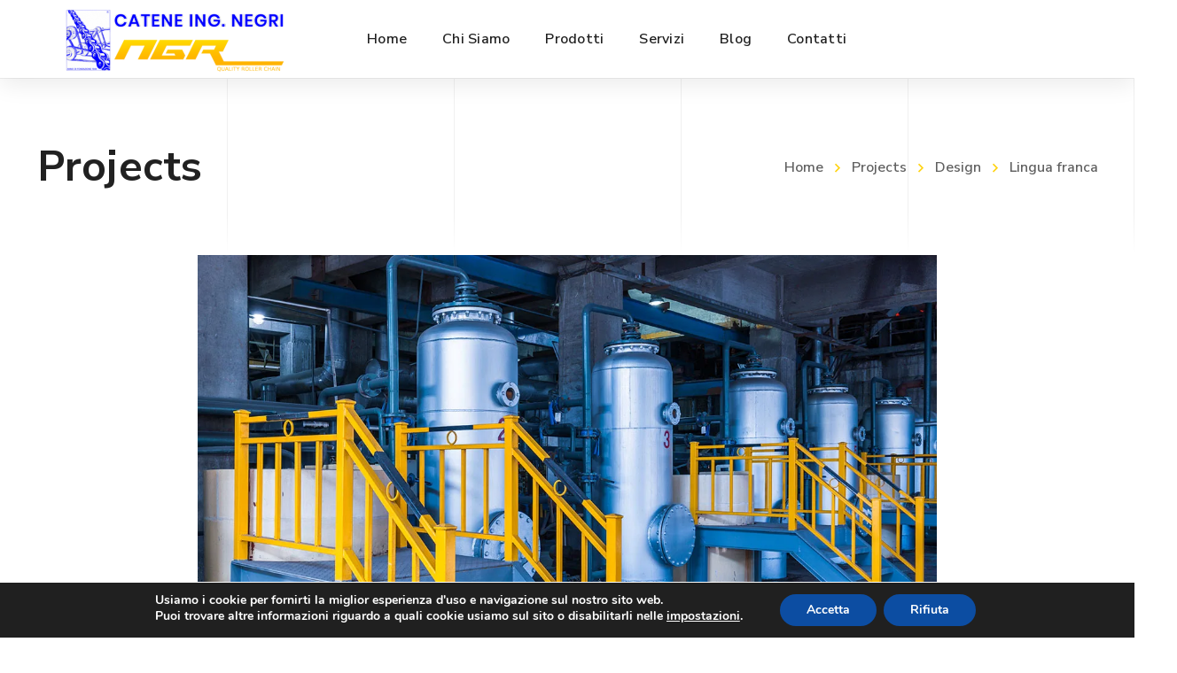

--- FILE ---
content_type: text/html; charset=utf-8
request_url: https://www.google.com/recaptcha/api2/anchor?ar=1&k=6Le9Kr0qAAAAABNOZRxnB4obau1s-YOhkfxddfvU&co=aHR0cHM6Ly93d3cuY2F0ZW5lLW5lZ3JpLml0OjQ0Mw..&hl=en&v=PoyoqOPhxBO7pBk68S4YbpHZ&size=invisible&anchor-ms=20000&execute-ms=30000&cb=2mysdk5hvn8t
body_size: 48596
content:
<!DOCTYPE HTML><html dir="ltr" lang="en"><head><meta http-equiv="Content-Type" content="text/html; charset=UTF-8">
<meta http-equiv="X-UA-Compatible" content="IE=edge">
<title>reCAPTCHA</title>
<style type="text/css">
/* cyrillic-ext */
@font-face {
  font-family: 'Roboto';
  font-style: normal;
  font-weight: 400;
  font-stretch: 100%;
  src: url(//fonts.gstatic.com/s/roboto/v48/KFO7CnqEu92Fr1ME7kSn66aGLdTylUAMa3GUBHMdazTgWw.woff2) format('woff2');
  unicode-range: U+0460-052F, U+1C80-1C8A, U+20B4, U+2DE0-2DFF, U+A640-A69F, U+FE2E-FE2F;
}
/* cyrillic */
@font-face {
  font-family: 'Roboto';
  font-style: normal;
  font-weight: 400;
  font-stretch: 100%;
  src: url(//fonts.gstatic.com/s/roboto/v48/KFO7CnqEu92Fr1ME7kSn66aGLdTylUAMa3iUBHMdazTgWw.woff2) format('woff2');
  unicode-range: U+0301, U+0400-045F, U+0490-0491, U+04B0-04B1, U+2116;
}
/* greek-ext */
@font-face {
  font-family: 'Roboto';
  font-style: normal;
  font-weight: 400;
  font-stretch: 100%;
  src: url(//fonts.gstatic.com/s/roboto/v48/KFO7CnqEu92Fr1ME7kSn66aGLdTylUAMa3CUBHMdazTgWw.woff2) format('woff2');
  unicode-range: U+1F00-1FFF;
}
/* greek */
@font-face {
  font-family: 'Roboto';
  font-style: normal;
  font-weight: 400;
  font-stretch: 100%;
  src: url(//fonts.gstatic.com/s/roboto/v48/KFO7CnqEu92Fr1ME7kSn66aGLdTylUAMa3-UBHMdazTgWw.woff2) format('woff2');
  unicode-range: U+0370-0377, U+037A-037F, U+0384-038A, U+038C, U+038E-03A1, U+03A3-03FF;
}
/* math */
@font-face {
  font-family: 'Roboto';
  font-style: normal;
  font-weight: 400;
  font-stretch: 100%;
  src: url(//fonts.gstatic.com/s/roboto/v48/KFO7CnqEu92Fr1ME7kSn66aGLdTylUAMawCUBHMdazTgWw.woff2) format('woff2');
  unicode-range: U+0302-0303, U+0305, U+0307-0308, U+0310, U+0312, U+0315, U+031A, U+0326-0327, U+032C, U+032F-0330, U+0332-0333, U+0338, U+033A, U+0346, U+034D, U+0391-03A1, U+03A3-03A9, U+03B1-03C9, U+03D1, U+03D5-03D6, U+03F0-03F1, U+03F4-03F5, U+2016-2017, U+2034-2038, U+203C, U+2040, U+2043, U+2047, U+2050, U+2057, U+205F, U+2070-2071, U+2074-208E, U+2090-209C, U+20D0-20DC, U+20E1, U+20E5-20EF, U+2100-2112, U+2114-2115, U+2117-2121, U+2123-214F, U+2190, U+2192, U+2194-21AE, U+21B0-21E5, U+21F1-21F2, U+21F4-2211, U+2213-2214, U+2216-22FF, U+2308-230B, U+2310, U+2319, U+231C-2321, U+2336-237A, U+237C, U+2395, U+239B-23B7, U+23D0, U+23DC-23E1, U+2474-2475, U+25AF, U+25B3, U+25B7, U+25BD, U+25C1, U+25CA, U+25CC, U+25FB, U+266D-266F, U+27C0-27FF, U+2900-2AFF, U+2B0E-2B11, U+2B30-2B4C, U+2BFE, U+3030, U+FF5B, U+FF5D, U+1D400-1D7FF, U+1EE00-1EEFF;
}
/* symbols */
@font-face {
  font-family: 'Roboto';
  font-style: normal;
  font-weight: 400;
  font-stretch: 100%;
  src: url(//fonts.gstatic.com/s/roboto/v48/KFO7CnqEu92Fr1ME7kSn66aGLdTylUAMaxKUBHMdazTgWw.woff2) format('woff2');
  unicode-range: U+0001-000C, U+000E-001F, U+007F-009F, U+20DD-20E0, U+20E2-20E4, U+2150-218F, U+2190, U+2192, U+2194-2199, U+21AF, U+21E6-21F0, U+21F3, U+2218-2219, U+2299, U+22C4-22C6, U+2300-243F, U+2440-244A, U+2460-24FF, U+25A0-27BF, U+2800-28FF, U+2921-2922, U+2981, U+29BF, U+29EB, U+2B00-2BFF, U+4DC0-4DFF, U+FFF9-FFFB, U+10140-1018E, U+10190-1019C, U+101A0, U+101D0-101FD, U+102E0-102FB, U+10E60-10E7E, U+1D2C0-1D2D3, U+1D2E0-1D37F, U+1F000-1F0FF, U+1F100-1F1AD, U+1F1E6-1F1FF, U+1F30D-1F30F, U+1F315, U+1F31C, U+1F31E, U+1F320-1F32C, U+1F336, U+1F378, U+1F37D, U+1F382, U+1F393-1F39F, U+1F3A7-1F3A8, U+1F3AC-1F3AF, U+1F3C2, U+1F3C4-1F3C6, U+1F3CA-1F3CE, U+1F3D4-1F3E0, U+1F3ED, U+1F3F1-1F3F3, U+1F3F5-1F3F7, U+1F408, U+1F415, U+1F41F, U+1F426, U+1F43F, U+1F441-1F442, U+1F444, U+1F446-1F449, U+1F44C-1F44E, U+1F453, U+1F46A, U+1F47D, U+1F4A3, U+1F4B0, U+1F4B3, U+1F4B9, U+1F4BB, U+1F4BF, U+1F4C8-1F4CB, U+1F4D6, U+1F4DA, U+1F4DF, U+1F4E3-1F4E6, U+1F4EA-1F4ED, U+1F4F7, U+1F4F9-1F4FB, U+1F4FD-1F4FE, U+1F503, U+1F507-1F50B, U+1F50D, U+1F512-1F513, U+1F53E-1F54A, U+1F54F-1F5FA, U+1F610, U+1F650-1F67F, U+1F687, U+1F68D, U+1F691, U+1F694, U+1F698, U+1F6AD, U+1F6B2, U+1F6B9-1F6BA, U+1F6BC, U+1F6C6-1F6CF, U+1F6D3-1F6D7, U+1F6E0-1F6EA, U+1F6F0-1F6F3, U+1F6F7-1F6FC, U+1F700-1F7FF, U+1F800-1F80B, U+1F810-1F847, U+1F850-1F859, U+1F860-1F887, U+1F890-1F8AD, U+1F8B0-1F8BB, U+1F8C0-1F8C1, U+1F900-1F90B, U+1F93B, U+1F946, U+1F984, U+1F996, U+1F9E9, U+1FA00-1FA6F, U+1FA70-1FA7C, U+1FA80-1FA89, U+1FA8F-1FAC6, U+1FACE-1FADC, U+1FADF-1FAE9, U+1FAF0-1FAF8, U+1FB00-1FBFF;
}
/* vietnamese */
@font-face {
  font-family: 'Roboto';
  font-style: normal;
  font-weight: 400;
  font-stretch: 100%;
  src: url(//fonts.gstatic.com/s/roboto/v48/KFO7CnqEu92Fr1ME7kSn66aGLdTylUAMa3OUBHMdazTgWw.woff2) format('woff2');
  unicode-range: U+0102-0103, U+0110-0111, U+0128-0129, U+0168-0169, U+01A0-01A1, U+01AF-01B0, U+0300-0301, U+0303-0304, U+0308-0309, U+0323, U+0329, U+1EA0-1EF9, U+20AB;
}
/* latin-ext */
@font-face {
  font-family: 'Roboto';
  font-style: normal;
  font-weight: 400;
  font-stretch: 100%;
  src: url(//fonts.gstatic.com/s/roboto/v48/KFO7CnqEu92Fr1ME7kSn66aGLdTylUAMa3KUBHMdazTgWw.woff2) format('woff2');
  unicode-range: U+0100-02BA, U+02BD-02C5, U+02C7-02CC, U+02CE-02D7, U+02DD-02FF, U+0304, U+0308, U+0329, U+1D00-1DBF, U+1E00-1E9F, U+1EF2-1EFF, U+2020, U+20A0-20AB, U+20AD-20C0, U+2113, U+2C60-2C7F, U+A720-A7FF;
}
/* latin */
@font-face {
  font-family: 'Roboto';
  font-style: normal;
  font-weight: 400;
  font-stretch: 100%;
  src: url(//fonts.gstatic.com/s/roboto/v48/KFO7CnqEu92Fr1ME7kSn66aGLdTylUAMa3yUBHMdazQ.woff2) format('woff2');
  unicode-range: U+0000-00FF, U+0131, U+0152-0153, U+02BB-02BC, U+02C6, U+02DA, U+02DC, U+0304, U+0308, U+0329, U+2000-206F, U+20AC, U+2122, U+2191, U+2193, U+2212, U+2215, U+FEFF, U+FFFD;
}
/* cyrillic-ext */
@font-face {
  font-family: 'Roboto';
  font-style: normal;
  font-weight: 500;
  font-stretch: 100%;
  src: url(//fonts.gstatic.com/s/roboto/v48/KFO7CnqEu92Fr1ME7kSn66aGLdTylUAMa3GUBHMdazTgWw.woff2) format('woff2');
  unicode-range: U+0460-052F, U+1C80-1C8A, U+20B4, U+2DE0-2DFF, U+A640-A69F, U+FE2E-FE2F;
}
/* cyrillic */
@font-face {
  font-family: 'Roboto';
  font-style: normal;
  font-weight: 500;
  font-stretch: 100%;
  src: url(//fonts.gstatic.com/s/roboto/v48/KFO7CnqEu92Fr1ME7kSn66aGLdTylUAMa3iUBHMdazTgWw.woff2) format('woff2');
  unicode-range: U+0301, U+0400-045F, U+0490-0491, U+04B0-04B1, U+2116;
}
/* greek-ext */
@font-face {
  font-family: 'Roboto';
  font-style: normal;
  font-weight: 500;
  font-stretch: 100%;
  src: url(//fonts.gstatic.com/s/roboto/v48/KFO7CnqEu92Fr1ME7kSn66aGLdTylUAMa3CUBHMdazTgWw.woff2) format('woff2');
  unicode-range: U+1F00-1FFF;
}
/* greek */
@font-face {
  font-family: 'Roboto';
  font-style: normal;
  font-weight: 500;
  font-stretch: 100%;
  src: url(//fonts.gstatic.com/s/roboto/v48/KFO7CnqEu92Fr1ME7kSn66aGLdTylUAMa3-UBHMdazTgWw.woff2) format('woff2');
  unicode-range: U+0370-0377, U+037A-037F, U+0384-038A, U+038C, U+038E-03A1, U+03A3-03FF;
}
/* math */
@font-face {
  font-family: 'Roboto';
  font-style: normal;
  font-weight: 500;
  font-stretch: 100%;
  src: url(//fonts.gstatic.com/s/roboto/v48/KFO7CnqEu92Fr1ME7kSn66aGLdTylUAMawCUBHMdazTgWw.woff2) format('woff2');
  unicode-range: U+0302-0303, U+0305, U+0307-0308, U+0310, U+0312, U+0315, U+031A, U+0326-0327, U+032C, U+032F-0330, U+0332-0333, U+0338, U+033A, U+0346, U+034D, U+0391-03A1, U+03A3-03A9, U+03B1-03C9, U+03D1, U+03D5-03D6, U+03F0-03F1, U+03F4-03F5, U+2016-2017, U+2034-2038, U+203C, U+2040, U+2043, U+2047, U+2050, U+2057, U+205F, U+2070-2071, U+2074-208E, U+2090-209C, U+20D0-20DC, U+20E1, U+20E5-20EF, U+2100-2112, U+2114-2115, U+2117-2121, U+2123-214F, U+2190, U+2192, U+2194-21AE, U+21B0-21E5, U+21F1-21F2, U+21F4-2211, U+2213-2214, U+2216-22FF, U+2308-230B, U+2310, U+2319, U+231C-2321, U+2336-237A, U+237C, U+2395, U+239B-23B7, U+23D0, U+23DC-23E1, U+2474-2475, U+25AF, U+25B3, U+25B7, U+25BD, U+25C1, U+25CA, U+25CC, U+25FB, U+266D-266F, U+27C0-27FF, U+2900-2AFF, U+2B0E-2B11, U+2B30-2B4C, U+2BFE, U+3030, U+FF5B, U+FF5D, U+1D400-1D7FF, U+1EE00-1EEFF;
}
/* symbols */
@font-face {
  font-family: 'Roboto';
  font-style: normal;
  font-weight: 500;
  font-stretch: 100%;
  src: url(//fonts.gstatic.com/s/roboto/v48/KFO7CnqEu92Fr1ME7kSn66aGLdTylUAMaxKUBHMdazTgWw.woff2) format('woff2');
  unicode-range: U+0001-000C, U+000E-001F, U+007F-009F, U+20DD-20E0, U+20E2-20E4, U+2150-218F, U+2190, U+2192, U+2194-2199, U+21AF, U+21E6-21F0, U+21F3, U+2218-2219, U+2299, U+22C4-22C6, U+2300-243F, U+2440-244A, U+2460-24FF, U+25A0-27BF, U+2800-28FF, U+2921-2922, U+2981, U+29BF, U+29EB, U+2B00-2BFF, U+4DC0-4DFF, U+FFF9-FFFB, U+10140-1018E, U+10190-1019C, U+101A0, U+101D0-101FD, U+102E0-102FB, U+10E60-10E7E, U+1D2C0-1D2D3, U+1D2E0-1D37F, U+1F000-1F0FF, U+1F100-1F1AD, U+1F1E6-1F1FF, U+1F30D-1F30F, U+1F315, U+1F31C, U+1F31E, U+1F320-1F32C, U+1F336, U+1F378, U+1F37D, U+1F382, U+1F393-1F39F, U+1F3A7-1F3A8, U+1F3AC-1F3AF, U+1F3C2, U+1F3C4-1F3C6, U+1F3CA-1F3CE, U+1F3D4-1F3E0, U+1F3ED, U+1F3F1-1F3F3, U+1F3F5-1F3F7, U+1F408, U+1F415, U+1F41F, U+1F426, U+1F43F, U+1F441-1F442, U+1F444, U+1F446-1F449, U+1F44C-1F44E, U+1F453, U+1F46A, U+1F47D, U+1F4A3, U+1F4B0, U+1F4B3, U+1F4B9, U+1F4BB, U+1F4BF, U+1F4C8-1F4CB, U+1F4D6, U+1F4DA, U+1F4DF, U+1F4E3-1F4E6, U+1F4EA-1F4ED, U+1F4F7, U+1F4F9-1F4FB, U+1F4FD-1F4FE, U+1F503, U+1F507-1F50B, U+1F50D, U+1F512-1F513, U+1F53E-1F54A, U+1F54F-1F5FA, U+1F610, U+1F650-1F67F, U+1F687, U+1F68D, U+1F691, U+1F694, U+1F698, U+1F6AD, U+1F6B2, U+1F6B9-1F6BA, U+1F6BC, U+1F6C6-1F6CF, U+1F6D3-1F6D7, U+1F6E0-1F6EA, U+1F6F0-1F6F3, U+1F6F7-1F6FC, U+1F700-1F7FF, U+1F800-1F80B, U+1F810-1F847, U+1F850-1F859, U+1F860-1F887, U+1F890-1F8AD, U+1F8B0-1F8BB, U+1F8C0-1F8C1, U+1F900-1F90B, U+1F93B, U+1F946, U+1F984, U+1F996, U+1F9E9, U+1FA00-1FA6F, U+1FA70-1FA7C, U+1FA80-1FA89, U+1FA8F-1FAC6, U+1FACE-1FADC, U+1FADF-1FAE9, U+1FAF0-1FAF8, U+1FB00-1FBFF;
}
/* vietnamese */
@font-face {
  font-family: 'Roboto';
  font-style: normal;
  font-weight: 500;
  font-stretch: 100%;
  src: url(//fonts.gstatic.com/s/roboto/v48/KFO7CnqEu92Fr1ME7kSn66aGLdTylUAMa3OUBHMdazTgWw.woff2) format('woff2');
  unicode-range: U+0102-0103, U+0110-0111, U+0128-0129, U+0168-0169, U+01A0-01A1, U+01AF-01B0, U+0300-0301, U+0303-0304, U+0308-0309, U+0323, U+0329, U+1EA0-1EF9, U+20AB;
}
/* latin-ext */
@font-face {
  font-family: 'Roboto';
  font-style: normal;
  font-weight: 500;
  font-stretch: 100%;
  src: url(//fonts.gstatic.com/s/roboto/v48/KFO7CnqEu92Fr1ME7kSn66aGLdTylUAMa3KUBHMdazTgWw.woff2) format('woff2');
  unicode-range: U+0100-02BA, U+02BD-02C5, U+02C7-02CC, U+02CE-02D7, U+02DD-02FF, U+0304, U+0308, U+0329, U+1D00-1DBF, U+1E00-1E9F, U+1EF2-1EFF, U+2020, U+20A0-20AB, U+20AD-20C0, U+2113, U+2C60-2C7F, U+A720-A7FF;
}
/* latin */
@font-face {
  font-family: 'Roboto';
  font-style: normal;
  font-weight: 500;
  font-stretch: 100%;
  src: url(//fonts.gstatic.com/s/roboto/v48/KFO7CnqEu92Fr1ME7kSn66aGLdTylUAMa3yUBHMdazQ.woff2) format('woff2');
  unicode-range: U+0000-00FF, U+0131, U+0152-0153, U+02BB-02BC, U+02C6, U+02DA, U+02DC, U+0304, U+0308, U+0329, U+2000-206F, U+20AC, U+2122, U+2191, U+2193, U+2212, U+2215, U+FEFF, U+FFFD;
}
/* cyrillic-ext */
@font-face {
  font-family: 'Roboto';
  font-style: normal;
  font-weight: 900;
  font-stretch: 100%;
  src: url(//fonts.gstatic.com/s/roboto/v48/KFO7CnqEu92Fr1ME7kSn66aGLdTylUAMa3GUBHMdazTgWw.woff2) format('woff2');
  unicode-range: U+0460-052F, U+1C80-1C8A, U+20B4, U+2DE0-2DFF, U+A640-A69F, U+FE2E-FE2F;
}
/* cyrillic */
@font-face {
  font-family: 'Roboto';
  font-style: normal;
  font-weight: 900;
  font-stretch: 100%;
  src: url(//fonts.gstatic.com/s/roboto/v48/KFO7CnqEu92Fr1ME7kSn66aGLdTylUAMa3iUBHMdazTgWw.woff2) format('woff2');
  unicode-range: U+0301, U+0400-045F, U+0490-0491, U+04B0-04B1, U+2116;
}
/* greek-ext */
@font-face {
  font-family: 'Roboto';
  font-style: normal;
  font-weight: 900;
  font-stretch: 100%;
  src: url(//fonts.gstatic.com/s/roboto/v48/KFO7CnqEu92Fr1ME7kSn66aGLdTylUAMa3CUBHMdazTgWw.woff2) format('woff2');
  unicode-range: U+1F00-1FFF;
}
/* greek */
@font-face {
  font-family: 'Roboto';
  font-style: normal;
  font-weight: 900;
  font-stretch: 100%;
  src: url(//fonts.gstatic.com/s/roboto/v48/KFO7CnqEu92Fr1ME7kSn66aGLdTylUAMa3-UBHMdazTgWw.woff2) format('woff2');
  unicode-range: U+0370-0377, U+037A-037F, U+0384-038A, U+038C, U+038E-03A1, U+03A3-03FF;
}
/* math */
@font-face {
  font-family: 'Roboto';
  font-style: normal;
  font-weight: 900;
  font-stretch: 100%;
  src: url(//fonts.gstatic.com/s/roboto/v48/KFO7CnqEu92Fr1ME7kSn66aGLdTylUAMawCUBHMdazTgWw.woff2) format('woff2');
  unicode-range: U+0302-0303, U+0305, U+0307-0308, U+0310, U+0312, U+0315, U+031A, U+0326-0327, U+032C, U+032F-0330, U+0332-0333, U+0338, U+033A, U+0346, U+034D, U+0391-03A1, U+03A3-03A9, U+03B1-03C9, U+03D1, U+03D5-03D6, U+03F0-03F1, U+03F4-03F5, U+2016-2017, U+2034-2038, U+203C, U+2040, U+2043, U+2047, U+2050, U+2057, U+205F, U+2070-2071, U+2074-208E, U+2090-209C, U+20D0-20DC, U+20E1, U+20E5-20EF, U+2100-2112, U+2114-2115, U+2117-2121, U+2123-214F, U+2190, U+2192, U+2194-21AE, U+21B0-21E5, U+21F1-21F2, U+21F4-2211, U+2213-2214, U+2216-22FF, U+2308-230B, U+2310, U+2319, U+231C-2321, U+2336-237A, U+237C, U+2395, U+239B-23B7, U+23D0, U+23DC-23E1, U+2474-2475, U+25AF, U+25B3, U+25B7, U+25BD, U+25C1, U+25CA, U+25CC, U+25FB, U+266D-266F, U+27C0-27FF, U+2900-2AFF, U+2B0E-2B11, U+2B30-2B4C, U+2BFE, U+3030, U+FF5B, U+FF5D, U+1D400-1D7FF, U+1EE00-1EEFF;
}
/* symbols */
@font-face {
  font-family: 'Roboto';
  font-style: normal;
  font-weight: 900;
  font-stretch: 100%;
  src: url(//fonts.gstatic.com/s/roboto/v48/KFO7CnqEu92Fr1ME7kSn66aGLdTylUAMaxKUBHMdazTgWw.woff2) format('woff2');
  unicode-range: U+0001-000C, U+000E-001F, U+007F-009F, U+20DD-20E0, U+20E2-20E4, U+2150-218F, U+2190, U+2192, U+2194-2199, U+21AF, U+21E6-21F0, U+21F3, U+2218-2219, U+2299, U+22C4-22C6, U+2300-243F, U+2440-244A, U+2460-24FF, U+25A0-27BF, U+2800-28FF, U+2921-2922, U+2981, U+29BF, U+29EB, U+2B00-2BFF, U+4DC0-4DFF, U+FFF9-FFFB, U+10140-1018E, U+10190-1019C, U+101A0, U+101D0-101FD, U+102E0-102FB, U+10E60-10E7E, U+1D2C0-1D2D3, U+1D2E0-1D37F, U+1F000-1F0FF, U+1F100-1F1AD, U+1F1E6-1F1FF, U+1F30D-1F30F, U+1F315, U+1F31C, U+1F31E, U+1F320-1F32C, U+1F336, U+1F378, U+1F37D, U+1F382, U+1F393-1F39F, U+1F3A7-1F3A8, U+1F3AC-1F3AF, U+1F3C2, U+1F3C4-1F3C6, U+1F3CA-1F3CE, U+1F3D4-1F3E0, U+1F3ED, U+1F3F1-1F3F3, U+1F3F5-1F3F7, U+1F408, U+1F415, U+1F41F, U+1F426, U+1F43F, U+1F441-1F442, U+1F444, U+1F446-1F449, U+1F44C-1F44E, U+1F453, U+1F46A, U+1F47D, U+1F4A3, U+1F4B0, U+1F4B3, U+1F4B9, U+1F4BB, U+1F4BF, U+1F4C8-1F4CB, U+1F4D6, U+1F4DA, U+1F4DF, U+1F4E3-1F4E6, U+1F4EA-1F4ED, U+1F4F7, U+1F4F9-1F4FB, U+1F4FD-1F4FE, U+1F503, U+1F507-1F50B, U+1F50D, U+1F512-1F513, U+1F53E-1F54A, U+1F54F-1F5FA, U+1F610, U+1F650-1F67F, U+1F687, U+1F68D, U+1F691, U+1F694, U+1F698, U+1F6AD, U+1F6B2, U+1F6B9-1F6BA, U+1F6BC, U+1F6C6-1F6CF, U+1F6D3-1F6D7, U+1F6E0-1F6EA, U+1F6F0-1F6F3, U+1F6F7-1F6FC, U+1F700-1F7FF, U+1F800-1F80B, U+1F810-1F847, U+1F850-1F859, U+1F860-1F887, U+1F890-1F8AD, U+1F8B0-1F8BB, U+1F8C0-1F8C1, U+1F900-1F90B, U+1F93B, U+1F946, U+1F984, U+1F996, U+1F9E9, U+1FA00-1FA6F, U+1FA70-1FA7C, U+1FA80-1FA89, U+1FA8F-1FAC6, U+1FACE-1FADC, U+1FADF-1FAE9, U+1FAF0-1FAF8, U+1FB00-1FBFF;
}
/* vietnamese */
@font-face {
  font-family: 'Roboto';
  font-style: normal;
  font-weight: 900;
  font-stretch: 100%;
  src: url(//fonts.gstatic.com/s/roboto/v48/KFO7CnqEu92Fr1ME7kSn66aGLdTylUAMa3OUBHMdazTgWw.woff2) format('woff2');
  unicode-range: U+0102-0103, U+0110-0111, U+0128-0129, U+0168-0169, U+01A0-01A1, U+01AF-01B0, U+0300-0301, U+0303-0304, U+0308-0309, U+0323, U+0329, U+1EA0-1EF9, U+20AB;
}
/* latin-ext */
@font-face {
  font-family: 'Roboto';
  font-style: normal;
  font-weight: 900;
  font-stretch: 100%;
  src: url(//fonts.gstatic.com/s/roboto/v48/KFO7CnqEu92Fr1ME7kSn66aGLdTylUAMa3KUBHMdazTgWw.woff2) format('woff2');
  unicode-range: U+0100-02BA, U+02BD-02C5, U+02C7-02CC, U+02CE-02D7, U+02DD-02FF, U+0304, U+0308, U+0329, U+1D00-1DBF, U+1E00-1E9F, U+1EF2-1EFF, U+2020, U+20A0-20AB, U+20AD-20C0, U+2113, U+2C60-2C7F, U+A720-A7FF;
}
/* latin */
@font-face {
  font-family: 'Roboto';
  font-style: normal;
  font-weight: 900;
  font-stretch: 100%;
  src: url(//fonts.gstatic.com/s/roboto/v48/KFO7CnqEu92Fr1ME7kSn66aGLdTylUAMa3yUBHMdazQ.woff2) format('woff2');
  unicode-range: U+0000-00FF, U+0131, U+0152-0153, U+02BB-02BC, U+02C6, U+02DA, U+02DC, U+0304, U+0308, U+0329, U+2000-206F, U+20AC, U+2122, U+2191, U+2193, U+2212, U+2215, U+FEFF, U+FFFD;
}

</style>
<link rel="stylesheet" type="text/css" href="https://www.gstatic.com/recaptcha/releases/PoyoqOPhxBO7pBk68S4YbpHZ/styles__ltr.css">
<script nonce="OgEpW9uNZiNF_ZEexT3Uqg" type="text/javascript">window['__recaptcha_api'] = 'https://www.google.com/recaptcha/api2/';</script>
<script type="text/javascript" src="https://www.gstatic.com/recaptcha/releases/PoyoqOPhxBO7pBk68S4YbpHZ/recaptcha__en.js" nonce="OgEpW9uNZiNF_ZEexT3Uqg">
      
    </script></head>
<body><div id="rc-anchor-alert" class="rc-anchor-alert"></div>
<input type="hidden" id="recaptcha-token" value="[base64]">
<script type="text/javascript" nonce="OgEpW9uNZiNF_ZEexT3Uqg">
      recaptcha.anchor.Main.init("[\x22ainput\x22,[\x22bgdata\x22,\x22\x22,\[base64]/[base64]/[base64]/[base64]/[base64]/[base64]/[base64]/[base64]/[base64]/[base64]\\u003d\x22,\[base64]\\u003d\\u003d\x22,\x22w6A5LcOhTW8RwoXChMKFw7pJwpJDwqfCm8KIa8O/GsOKIMK5DsKjw6MsOgbDsXLDocOFwpY7f8OcVcKNKwvDjcKqwp4JwpnCgxTDtX3CksKVw5hHw7AGe8K4woTDnsOkEcK5YsOGwobDjWA7w6hVXRVKwqo7wowOwqs9ewoCwrjCuwAMdsKAwr1dw6rDqT/CrxxJZWPDj3jCrsOLwrBJwovCgBjDk8OHwrnCgcOjRjpWwovCqcOhX8O6w4fDhx/CuXPCisKdw7HDmMKNOF7DlH/ClVvDrsK8EsOmVlpIXUsJwofCmxlfw67Dv8OofcOhw4zDoldsw5dXbcK3wo4QIjx2OzLCq0nCoV1jTsOzw7Z0c8O0wp4gVQzCjWMAw47DusKGAMKtS8KZCMO9wobCicKZw7VQwpB2c8OveHXDv1Nkw7fDoy/Dojciw5wJF8Ojwo9sworDrcO6wq57awYGwrPCkMOeY1TCicKXT8Kkw5giw5IYN8OaFcOAGMKww6wkRsO2AAzCtGMPfUQ7w5TDnk4dwqrDncKuc8KFSMOjwrXDsMOGD23Dm8OpKGc5w5LCmMO2PcKkCW/DgMKqXzPCr8K7wqh9w4JdwqvDn8KDU0NpJMODQkHCtEx/HcKRNQDCs8KGwpNYez3Cs1XCqnbCngTDqj4Uw6pEw4XCnUDCvQJ8QsOAcxwzw73CpMKDCkzClj/[base64]/FU95w60uGE8zw7fDv1fDtCrCnMKtw6YSOGfDpsK/OcO4wrN6OWLDtcKQLMKTw5PCj8OfQsKJIgcSQcO9KiwCwpbCscKTHcOLw54AKMKIDVMrdE5Iwq5Kc8Kkw7XCt2jCmCjDrmgawqrCtMOTw7DCqsOSaMKYSx8IwqQ0w60DYcKFw7JfOCdnw4lDbXEnLsOGw6/Cm8OxecOqwqHDsgTDkwjCoC7ChxFQWMKjw48lwpQcw6oawqBnwp3Coy7DhnZvMwx1UjjDqcO3X8OCa13CucKjw4l8PQkFIsOjwpsVNWQ/wowuJcKnwowjGgPCsGnCrcKRw6NMVcKLDcOPwoLCpMK6wrMnGcK9VcOxb8K7w6kEUsOxIRkuJ8KmLBzDssOMw7VTGcOPIijDrMK1wpjDo8KzwoF4cmxSFxg4wrvCo3Mbw7QBanTDhjvDisKvIsOAw5rDiRRbbHbCqmPDhE/DlcOXGMKMw4DDuDDChC/[base64]/O2Nfw5PDvMOJw7dKw7Zpw7U2wqdXEgYnbWHDrsKyw4YGblzDjMOjWcKow4rDjMO1QMK/RB/DowPCuxMfwpnCrsKIXQHCssOyXMKEwo4Ew6bDnyAVw6tWbG9RwovDuk7CnsOrNsOaw6/[base64]/CnHgyw47DtXHCrMKawqkFJjjCtcKkFyHDhsOaU2HCixbCl39XbsKnw63DiMKlwpd9CcKlH8KdwrI5w77CpkpGK8OhXsO4DCNow6TDj1JswpIpIsKbX8OsP2rDqEANAsOTwrHCnh/CicOta8O+SX8TA1QJw4FwAj/DgmQdw4nDj0/CvVl6BAXDuiLDvMOBw74Lw5PDgsKoC8OjYRpodMOBwowGF2nDm8KXOcKkwrLCtiRjCsOrw54YSMK3w5Y4eg1iwp9Jw5DDllF9asOiw5TDoMObA8KKw41Mwq1GwodOw5JSJwcIwqHCl8OdfgHCuD4deMO9MMOxGMKbw5gkIifDrsOpw6/CocKmw4vCmzbCniTDrznDllfCoAbCt8ObwqPDv0TCs0VVR8K+woTClQLCpW/Dq2YUw4otwpPDjcK4w7bDgQECWcOIw7DDt8KaVcO+wq/Dm8Kgw7TCshlVw6NrwqRBw6h0wpXCgAs2w4xJDXbDisOkPBfDv2jDlsO5JcOWw6pzw5o8OcOCwrzDtsOgIWPCnDUeHyPDoThSwpItw6jDpEQZH2DCiU4REMKDZkZXw7V6PAkhwpHDosKiIEtKwp54wqxkw58CEsOCfsOfw5LCosKGwrfCrsO9w6ZGwqTCpEdgwpnDrS/[base64]/NSvCrcK7wpHDhsKmdHrDuDJMPMKTwo0DZHHCucKOw5pZKGMbTsOew6LDlgnDu8OUwrRXJkDDhBlwwrZHw6dYKsK0dwrCrXLCq8K7wqYDwp1MARjCqsKlQTXCosK6w4TDjcO9bytmHMKrwpLDo0g1XHQVwqQSOU3DiC/CgylEZcOqw6UFw5zCp2/DjlHCtyLDpxTCuDLDt8KRfMK+Rhg6w6AGEzZAw4Yvw5ZSB8KHKVIedUVmHD0ww63CmHbDvVnCmcOiwqN8wq4+w53CmcK3woNNE8O+woLDpcOXGD/CgG7DksKuwr8pwp4jw6swBEbDtXYRw4kWdl3CkMOtHMO4ejvCun1pZ8KJwpI3UUk6McOlw6fCmCM9wqjDkMKVw5vDmsO+DgVaeMOMwqPCpMOXQSHClsOCw5/CpifCuMKpwoHDpcKPwqJqbSvDp8KJAsOabgzDuMKiw4LClxkUwrXDsXMIwobClCI+w5/Ch8KvwrBUwqQVwqLDp8KtX8Orwo3DkHRswooKwplEw67Dj8Kkw6svw6RKMsOAKX/[base64]/DtkIPwqnCjcOpKWxFWcOWHFHDk8OEwrxww4HCiMOGwpw4wr/Don14wrJpw74RwoUOKBzCmWHCvULCk1DChcO6T03Cqm0TYcOAfBjCgMKew6wmGwNPbnVhEMOhw5LCkMKtHFjDqmcRMjc+T3/ClxkNARsVS1YTCsKVbWHDr8OSc8KFwqnDkcO/[base64]/Dry/Cp8OOdcOlWsOOLH5JZxo8wpFUw5R1w6fDpwbDtQcyE8KsZyzDti8JW8OCw5XCmkgwwozCih16YEjCgQrDtTdMw6dSFcOHXBNyw5VbERdwwoDCkxPDhsOJw49bMcOTNMOeDsOiw6g8HMKPwqrDpsO/XcKbw6PCh8OBEljDm8K2w4kRAW7CljPDoh0tDMO5DW80wobCvibDicKgE3PCpwZgw4tqw7bCsMKTw4fCrcKyRB7CqE3Ch8OWw7XClsO/Z8O1w546wpPCucKZFEQITRw0VMKQw7DCijbDiHTClWZvw5w6w7XDlMOYB8K9PiPDik8tf8OvwqfCq2JSGXE7wqvDiA4iw4ATf1nDhUHCpm8zC8K8w6PDucKTw7UxAXrDvsOuwoPCkcOCC8ORb8OEK8K/[base64]/Di8O+w50Mw6zCncK3wrHCp8K7GSDCpQ1zw7fCiyHCrF/DssOiw6AIYcOQTcK7BA/CggU/w4rCisOuwpRzw6XCl8KywpDDqUE8AMOiwpjCtcKaw71vAsOmdzfCqsOzKi7Du8OUaMKkf3JhRyYAw7gGdVxLUsObaMKbw6jCjsKowoUQbcKqEsKlGyQMD8KUw5DDn2PDvWfCikzCqHdOGMKrecOUw4Z0w5Miw69GMD/CucKndgjCnsKtdcKhw4V5w6ZgWcKxwpvCoMOLwq3DlwHDicK9w43CosKUQ2DCtCtpdcOQwozDlMKawrZOIiQXICTCtwt8wqvColk9w73CnsOowrjCnsONwrbDvWfDiMO5wrrDhm/CtXjCoMK2CjR7wopPazPCgsOOw4bCtlnDrn3DlMODOwJpw7IMw5FoaAg1XUwZcjllK8KhR8O+D8O9woXCuirCmcOgw79DMxpzPW3CkFAkw63CgcOBw5bCnCpRwqTDqgJTw6rCm11fwqAeYsK1w7Z1NsKswqgWHiJKw47DnFcpD0MKIcKzw4huE1YkJ8OCVz7CgsO2O2/CosOYQcORNwPDtsKUw5QlHcKVw481wpzDkE89w4LCmHjDlVjDh8KGw4TDliNLCsKYw64zdV/[base64]/[base64]/DvTMjw4PCrWTCnA/CuW9Iw5bClMKmw5LDtRU4wrZKw4pDLMO/[base64]/w5fDlSMmwrEYMcOgIsOWBMKpwoXCicKEKsKmwpV6aEMlJ8OgAcOqw68bw6Zkc8Kmw6ICczREw6FSXcOuwpkww5XDjWNFYRHDmcOowqjCscOWATHCjsOSw4lowqcDwr8DIMK8NDRHAsONNsKdCcKAcDHDr3Viw5XDh1sewpJAwrcEw6XDpEslAMOYwpvDiQs9w5/Cn2DCrsKdEW/[base64]/CnFLCtcKKIxsEw5PDvsOIECPDp8Oaw6g6OhnDpnrCocOiwqrCnUl8wojCpA3DucO0w75bw4MBw4/DkE4ZFMKOwqvDl0gjSMOKRcKIeiPDpsKfFTrCscKSwrAXwoMuLQTCn8OLwrAta8O8wqcGYcOMFsOeOsORfjBEw75GwqxYw6TClG3DuxHDocOawpXCt8OiPMK3w4/DpR/Dl8O9AsKEVl4dLQ4iYcKRwp3Cii4Hw5/[base64]/[base64]/CqV/CnFF/worDuUMlVXzCmVcTwqLCgnXCuUjCu8KzG3EHw7fCqzjDoCnDksK7w7HCo8K4w7pUwpdHAAzDhktYw5XCpcKAIcKIwpTCvsKpwo8OHsO2FcKnwq0bw44lSBIYTAvDicO3w5fDpSXCr0/DnnHDu3UMUEUaQw3CmcKTamQMwrTCvcK6wp5HPsOnwoB8ZAzCoGsCw5fChMOPw5zDrnk6bR3CpGtmw7MjGsOHwpLDiRLCjcOZwrQ+wrUOw4NOw5McwpPDl8Onwr/CisOfMsKHw4lPwpTCsBoeLMOOPsKLwqXDmcK4wonDhcOXbcKRw7fCrHIcwpVZwrlrJw/DvVTDtzFCWm4Aw4kHNsOlHcKxw7ZELsKkN8ObSC8/w5HCh8KNw7fDtG3Dk0zDjXQEw4VMwrZ5wqPCkwhFwobChDMNA8OKw6I2wobCo8K8w4ExwqkxI8KzWEzDr0ZsFMOfAj46woLCh8O9RcOoNWABw7pDa8KeLsOFw6xzw5TDtcO9dSFDw6IowqzDvyvCgcOhK8OsXw/CsMOiwoRMwrgHwrDDtDnDohFNwoUBNB7CjAkgEMKdwpbDmlYAwqzCi8OeQx4aw6jCsMOcwp/Du8ODd0ZXwow6w5jCqyYfVD7DtSbCkcKWwobCsTxVB8KPKcOMwoTDjCvCtV7Du8KjIFcOw7RvFmHDp8ONTcOpw4/CsBHCmsKEw45/HVdPwp/Ci8O4wpdgw7nDgXvCmwvDlWRqw7HDs8KtwozDusKMw67Duigiwr5sOsKQO3vCnwnDpEQewrABDkAxVsKZwrxPXXUdan/CqzDCgcKnI8KEXU3CsHodw5FZw6bCv1BSw7o2VgDCmcKywq1rw6fCj8ODfx4zwofDrMKIw5ZuK8K8w5pVw4LDvMOCwol7wodyw6LDmcOKdwLCkS3ClcOnORsKwp5RMHXDs8KzCMO9w4h4w557w4rDucKmw74VwofCpMOcw6nCoVFWZRLCn8K2wrvDrUA/woAqwpvDiHsnw6nCu07CucKgw7J8wo7DlsK1wp9RTcOiGcKmw5PDosKOwoNTeUYCw4hgw63CljTCqQ1WWz47aS7CnMKlCMKZwrtdUsKUc8K9ECtSJMKnJiUKw4Zkw4QTYMK7f8OjwqbCuVnCkBdANMKowq/[base64]/XMKkw7bCicK/wq0MVTTChSUyGXUDw60Kw4R/woPCu3zDkUU1TSzDo8OLDF/CtibDg8KIPCPCkcKSw5fCr8KDIGdqf3cpG8OIw5UiWEDCo1oOwpTDo0NHwpQfwqTDs8KnfMOhw57CuMO3LHLDmcOvIcK6w6Y5wobDiMOXDk3CmHMFw7fDi1ELFcKpUndcw4nCicOTw5nDkcKtMSnCjRUeAcOvJ8KPbMO/w6xsGjLDu8OxwqTDmMO5wpfCu8KSw7MdMMKfwpfDkcOYUyfCmMKRVMO/w619wpnCksKqwoxYLMOtacK7wqUowpTCmMKleFbDksKmw7TDhV8bw40xesK6wrZNYmjChMKyOVtJw6bCtHRDw63Dk3jCmRnDiDfCrAklwqDDqcKkwp3CtMO0wokFb8OMSsO4YcKeE0/CgMKfCxhhwobDsT17wrgzDDwOFEoKw7DCqsO3wrvDnMKXwrRUw5c/YSMtwqRidg3CucOrw77DocKsw57DnAbDgEEHw7nCn8KOHsOsazbConHDuW/[base64]/DpcKbw4I4AMO9DcKxwrvDusOeJsOiUiMTwr42OMOrXMKCw4nDlyo4wp88A2dWwq3DnMKYK8Oiwr0Gw4DDicOWwoDCgy9hPcKzZMOdex7DrHnCiMOXw6TDjcKXwqvDisOEIXdewpZxSwxAYMO/YCbCh8KmTMKuYMKVw5vCpzTCmiQcwq4hw50YwqPDuTtFE8OTwo/CkVVEw51oMsKowrrCisOkw6xbMsOoIAxAwq3DqcK/e8KdacKYGcKIwpkpw47DkmMqw7QuFTwew6vDrMOrwqTCg2kRXcO5w7DCt8KTa8OKEcOkACIlw5RXw4DDisKWw6zCh8KnPcOLwpBJwo5VQMOnwrTCm05MJsOWQ8OxwpdfVm7DhGnCuk7ClmbCs8KIw6ghwrTDpsOww6sIFBXDv3nDmiVNwoklKnTDjWbCl8K/wpNOCkZyw6jCt8K0w6/ClsKsKDwIw7gDwqFlITALOcKCTEXDqMOVw57CqcKnwpPDj8OZw6nCsDTCicO0ExTCpnIHOxR3wrHDusKHOsKWJcK/[base64]/Dii3CqsO/w5o0O1HCrgcYwoZFwr0MIMOUb8OlwrcAw5lUw5JawqtkRGbCsgDCvifDhXtyw5DDucKuWsKCw5PDm8KhwpnDvsKMwoTDmsKVw7zDr8OqOEN1f29dwqHCoBRKUMKtYcOuaMK/[base64]/DtlnChmk4wo0mw6czwp4RdMOaecK8wqkhal/DgU/CiUzChMO6eTFNSRE5wqjCs2l8csKbwpp5w6UqwrfDoRzDiMK2DcKsf8KnHcOAwqMhwo4pXkUmb1xrwrJLw5wHw6RkcR/Ci8O1VMO3w7IBwrjCh8KXw77CsmV1wqzCj8KffsKrwrfCj8KaJ1HCsXXDmMKhwofDsMK4f8O/Az/Ck8KNw57DnEbCvcOWNBzCnMK4cFsWw5Epw4/Dq2LDsVDDvMKZw7g6BXfDnF/CrsKjTcO4e8OOVMOBSCzDhThCw4dYfcOgPx11UCFrwq7ChsKzPmnDpcOgw53DnsOoQlx/cTfDvsOgaMOkWz0qFFhMwrfCpQBTwq7Do8KHNgxow6zCksKXwqoww4k9w5nCmBhfw4EZChoUw7bDnMKfworDskDDizUce8KdFcK8wojDhsOtwqI1A3QifwFXFsOLc8KBbMOLKALDl8OVPMK8dcKYwoTDn0HCg1sgSXsSw6jDoMOHOQbCosKyDn/DqcKlY1rChhPCm3XCqjDCpMKJwpw7w47CrQdUTmXCkMOncMKmw6wSTmHCo8KCOAEOwp8mLx0KNEJtw5/[base64]/CqMKDccOiOcO6wqcYMmHCqsKOAMObUMKsNUAtwoQZwq4mW8KmwrfCnMOgwpxTJ8KzTDIuw6Ubw5XCilbDrsK/w6otwqDDpsKecMKkO8Kbfipswot9FgXDmMKwOU5Uw5jCuMKMfcOvfDfCrWzCkBgITMKLQcOmUsOQAsOURMOHIMKNw7bCgD3DmUXDhMKia0fCr3fCgMK6c8KHwrrDicKcw41tw6/Cr0kVBXzCksKrw5nDuRnDnMK0wp8zAcOMKcKwY8Kow7s0w4PDrU3DlGzCv3/DpTjDnhnDnsOxwq9uw6LCksKfwop3wqkUwpYLwqdWw7HDnsK6Lx/DpDTDgAXDhcOmIMK8WMKUFcOgS8OrGMKiGh9lBiXDhcK4HMKawq1SAFgRK8OXwop6ecO1F8OSPMKBwrXDs8KpwqFqTsKXFx7Cg2HDoXXDsD3Cqg1Jw5IXW10oasKIwpzCtHfDpCQmw4nCinvCpcOJT8KGw7AqwoXDmsOCwoQtwp3DjsKnw7dfw41uwo/Dl8Ofw6LCqz3DgQ3Ch8OTWwHCv8KBIsOVwqnDpXbDjMKjw4xLacKUw5QTEcOpV8Khw4w0dMKWw4vDs8O4XDrClF3Dpn4Yw7sMSXt5KDzDlSHCs8OqJ3BNw4Mww4htw6/DtcKFwooCAsOYwql/wrIAwqfCtArDh2/CrsKUw6DDq03CrsOKwozCqwHCs8OBb8OpGi7CmhzCj3TDtsOuCUYBwrfDvMOyw6Rsbglawp3DkSTDmMKpfRLCgsO0w5bDqcKywpnCiMKLwo82wpTDv17CgALDvkfDr8Khaw3DgMKBWcOASsOgSGRBw5PDjkvDnhFWwp3DlsO2woZKasKJCRVcWcKaw6A2wr/[base64]/CgsOewr3CsMOJw7k5FcKmTsOJwo7DocKnw5ldwrDDlsOsYjYBBgR2w5NxUV4qw7I/[base64]/DiUoXTE1mb8KlwofDuBR3w5EgAsODwotuYsKvw5fDmUxNwoYRwopAwoJkwr/[base64]/CkMK7YcKqwqUOMcOHE147AX3CmsKhIjDCgxRdacKDwqTCuMKKK8OdD8ORa17DtcOUwojCgRzDsk9LccKJwovDmMOQw7h2w6YBw6rCgVbDtQtyGcO/wrbCncKRcUp+eMK4w4tQwqTDsk7CosKjElQSw5IkwpNJZcK7Ziw4YMOiXcOBw7zDhR1rw65/wqLDnH8KwoI9wrzDvsKzesK8wq3DqyVkwrFKNG4vw6jDpcKxwr/DlcKbRGvDpXrCiMKOaAYUb1TDocKnCMO4eRJsMCQ1DH7DuMObB3MUB3V3wqbDrQ/[base64]/O8KcB8OxwonDk8K0w6zDpcK1w6ZswrDCg8ODMMOnJsOEahDCisOuwrBCwrwtwp8eQxjCnAvCrjhUGcOFC1DDjcKMDcKZQyvCgcOpL8K6XlLDs8K/cFvDlUzDg8OiVMKaAh3DosKbek0YX3NfYMKVNw82wrlZR8Kcwr1gw5rCuyMYwpnCi8OTw4bDiMKSBsKgZSQ5YRIAXxrDjMOQFkROFMKTZnjCqcK6wrjDhjAQw73CucOUQyMqw64dFcKwYMKcBBnCgcKYwqwdCUbDi8OvG8K/w48TwpbDgRvCmSDDjg9zw54dwq7DvsO1wogIBDPDk8OkwqfDng5Tw4bDq8KIH8Kgw6bDvx7DosOQwpHCscKVwrzDlcOCwp/Dv1nDjsOXw51yQBJ0wrbCs8KVw4/[base64]/DlyHCtsKUw7nDtsOgwr7DliNqLsKuTxnDjcOywrVwOGvDnkDDjVnDtMK2wpTDqcO/w5o/L0XCnDfCvE5FF8K/wq3DhnDCvkDCl0VwWMOAwpMybQguLMKQwrc/w6DCtMOOwoYtwqDDsihlwqbCphnDoMKNwphaPknCp3bCgmPCgUzCuMOwwpZqw6XClVJ3U8KKQwDCk0hNElnDriHDpsK3w4LDo8OQw4PDuVbCjwAaR8Oew5HDlMOIbcOHwqB8wr/[base64]/wp93Dl59PEsiHcKgwqI5w5vDtX88wprDnmw3fcKMI8KCVsKvJ8Kqw6BwDcO7w4g9wrHDpThrwogkD8KYwpsuLRtnwroxLnLDolB0wqZ4E8O0w7zCkcKYPkcFwolRHmDCuz/Cr8OXwoUgwpADw7fDnGXDj8KTwovDp8KmdAdfwqvClBvCnsO5VwvDjcOIHMKFwoXChGfClsORB8OVBW7ChSlkwqrCrcKHCcOOw7nClsOnw7PDpjAyw47CkmFLwp9VwqVmwoTCvsOoEk/Csk5cYHYBXH1cbMKDwr43W8Odw7p/w4rDusKqNMOvwp9xPCYBw4NhNRBNw5o0OsOaHR9pwrvDisKVw6wZfsORT8O9w7LCgcKFwoxfwqLDj8KnBcK6w7vDrX/Cr3QTFsOiETDClUDCv0IKQXbCu8Kxwqohw4VVZMOsYzDCicOPw5zDnMKyS2jCtMOMwot/[base64]/DkwrCp8KWSzPDu8KbwqwlNDx7XMOQN8K1wo3Dj8OVwo/CjlIfZmjClsOiB8Ktwo5FQ13CgsKGwpfDtRkteAzDvsOLesKhwp7Cjw1cwrFewqrCrcOtTMOew6rCq3vClRUvw7HDqhJgw5PDucKAwqHCgcKaT8OHwobCjFrDt2rCrGN9wofDvn/CqsKKMFMuZcO8w7DDtiNLOzLDgcOaDcOHwpLDtwHCo8OwD8O+XHlPasKEXMK6QAEKbMOqM8Kowr/CjsKnwpvDgxcbw70dwrvCkcOVGMKQCMKMG8OQRMOBX8Kwwq7DjX/CrTDDong6esKEwobCgcKlwqzDucOmIcOYwqPDlhUeKRLDhTzDgRUUMMKUwoLCqiLDqWRvD8OrwqA8wqRORQ/ClnkPU8K2wrPCjcOMw5FkTsOCIsKmw5Inw5opw7HCkcKLw5cFGETCjsKmwpUFwoIdNcO4WsKUw7nDmSIPRcOBAcKJw5LDiMOYSzsxw47DgAfDvhrCnRZUKmYKKzXDrMOfGAwJwqvCrn7ChWbDqsOmwoTDkcKIeBDCi0/CtBtrUFvCiljCkAjCjMK1MkrDv8O3w4HDs0AtwpcFw6/CiEnClMKMGMK3w7fDvcOqwrjCkQV9w7zCvyhYw6HChcOywqHCm0Vmwp3CrGrCoMK2c8KBwp7CohAqwqd4W2vCmMKCw71cwrl/Ql18w63Dt1pZwrh2wqnCtgttEi9gw6UwwrzCvFkqw5F5w6jDiFbDt8OCNsO2w4PClsKtRMOrw6MlQsK/w7g0wosDw5/DvsOcGG4EwqvChcOVwq0+w4DChTfDs8K5Fn/[base64]/w7YoeELCu8K9w4bCmcODFlViY8KTF3olwoluTMKRX8OrIMKnwqglw53DkcKCw455w60oXcKEw5nCkkPDgi52w5PCpcOuFsK3wodKUlXCrBnDrsKzDMO4e8KcFwLDoHklTsKLw5vClsOSwoBBw4LCsMKGNMO1Dy4/[base64]/DoFHCiMOww5nDkcOhw7hMVjUMwrHCoBfDu8KRUydgI8OLEAFkw77CnsOww4PDkixpwo02w4RmwqHDpsKuNWMhw4TDg8OLV8OEwpJHJSzDv8OeGjdDw41TXMKWw7nDs2bClBDCscKbL2vDlsKiw6/DgMO8NUnCjcO0woJaWGbDmsOjw49dw4fClVc5EyXDmxzCoMKIdgrCkcKcAF5hHMOuLMKCFcO4wooawq/CljVyIMK9HsOwXcKBEsO6egnCq1fCgGrDkcKVAMObOcKqwqVMdcKCbsO4wrY+wpkZBlAmY8OEaCjCpsKwwqLDosK1w6DCuMOwZ8KDasOVVcOBJMOXwo1bwp/Cn3LCsGFXP3vCt8OXTELDpjReVnjCkHwEwpIKDcKbUnLDvSt/wo8Ewo7CuDnDj8OMw7J0w5Yyw5klUzbDrMOUwqFsWlp/wofCrzrCi8K/[base64]/YQDCnsKewoNCwqM2S8ORFsOpwqMUwqQSw6dzw4DCtzDDlcOhTljDvhRKw5TDkcOew75YUT7DgsKqwrhqwrd/RGTCqVZ3w6jCr144w7U8w6bCtjLDjsKKf0I6wp89w7kHWcKVwo8Gw4bDvcK9UAoUcmIgGzccIw3DqsKRAVh1w4XDocOPw4nCicOCwop8w77Cp8OIw6/[base64]/CqMKZw7bDuMKZwqfCusOIRMOGZUsdw5nCpGtNwogrT8Kmbi3CgsK3wonDn8Ocw4jDgcOFIsKOJMO4w4fChC/CrcKYw6xURUR3wojDm8OKbsKIJ8KVBcKowqk/DR0rQAEcRkfDsgTCmFXCvMKNw6zCokHDp8O7SMKheMO1EBYLwqccBkkowoAOwqvDl8O2woN1aFzDuMOhwpfCuW3DksOGwqhnZ8O4wrlOBsOnaSbCrxBFwqwmT3nDvnDClwTDrcO1E8K2VmnDosO9wqzDiUZzw67CqMO1wpfCk8O4X8KlB1ZQHsKiwrZqCmvCsx/[base64]/wpzDgQnDhcOJCsOHTzZjYHLCqGPCq8Oiw5LCrB/CrcK7OsKAw7gUw6XDmMKSw5R/DsO1OcOdw7DCrgFwFxXDoA7CuiHDpcKIJcOTLwo5w4VLC3jCkMKsN8K1w6gtwpYsw7Yrwr3DkMOXwq3Dv2AXPHHDiMOLw6nDp8ONwr7Diy5/wqBQw57Dt13CiMOfYMK3wqXDqsKoZcODSlIyEMKswrLDlzDDi8OAZcKhw7pjwpU3wp7DocOywqfDpyPDgsKRN8K0w6nDh8KPYMOAw4Mpw7kQw4FsDcO2w55qwqkIc1jCtkvDoMOeUsOzw4PDr0DCpy1RaH/DgMOdw6/DrcO6w67CmsOMwqvDoDrCmmllwpMfw6nDlcOvwrHDs8ONw5fCuTPCr8KedGp/MjBww6TCpDzDrMK3L8OjHMOvwoHCm8OHMcO5w6XCm3XCmcKDb8OAZ0jDrVkYwqlTwppxU8OMwrzDpE96wo8MDBpSw4bCpDPDhcOKXMOlw7HCrjw2QC/[base64]/CvEZlD8ODfjLCtcOkO8KxEhxdXUDDlMKyW2Zuw7fCuk7CtsK7JxnDicKDDGxIw5NTwosJw5RXw79tSMKxKVHDssOEIsOgDjZdw4rDsFTCmcONw4gEw4oZQsKsw6Juw7F4wpzDl8OQw7EcMHVew53DrcKfJcKwbw3CgzdVwrLCmsO1w4MSCg5bw7DDisOWbTxywq/DlMKnfsOQw47DkH0+WV3CoMOfV8KZw5HDtgjCiMOhw7jCtcORX3pZUMKFwo0OwrvChcKwwo/ChSvDjMKJw6soaMO0wqhhAsK7w4J0a8KFDcKGw5ZTHcKdAMOjwqjDrXgTw6llw4cBw7AHFsOSw69Nw6o8w4cawrLDqMOrw75QHSjCmMOMw4gUFcKjwpkew7klw5/[base64]/[base64]/Dmns4wrnCuMOVwrDDjcKgw6fCs8O7w7MIw5DCtxbCmMO1QcOdwq4wwop5w5YLI8OeekjDtzRHw5rCs8OMFEDCuT54wr5LOsOyw7fDjGPDv8KBYirDjsK7e1jDrcOvGiXDmT/Dq04DdsKCw44Lw4PDtyzCg8KbwqPDvMKGRcOlwpNbwoDDosOowplAw7TCgsKxacOaw6YuWsO+UF1nw6HCusKBwq8sP0DDpATCixIBQg1pw6PCosO4wq/CnMKzccKPw7fDnk4da8KSwrdow5/CsMK8O0zCq8Kzw5DDmC06w5jDmWl2wokTH8KLw54tLMOLRsK4FsOyG8KXw5jDhwjDrsOZUmJNNFbCoMKfV8OUASYLaRMkw7R+wpBhTMOZw4kTQzVHYsOUHsOHwq7Dhm/Cs8KOwrPCkz7Cpj/[base64]/[base64]/[base64]/w59kGBfCtjTDssK0w58XbDPDmsK4SDMqwoTDscKIw7DDoRBNTcKEwo9Rw6NDNsOJMcOwZsK5wpogasOAA8KcRsOxwprClsK3fBIQVjp9ICNDwr4iwp7Dt8K1aMOKcVbDgMKtQxsOQMOULMOqw7PCkMKcdhR0w4nCoC/Drk/CisOMwq3Dmzl5w4oNKmvCm0HDi8Kmw7VjIgofKgfDlWbCslrCicKLdMKlw4rCqitywrzCqMOYE8KsSsKpwpFISsKoBn0nb8OXwoRsARlLPcOmw5NyH3hHw5HDuFMGw6XDusKINsOwS33DsG89QT3DkzJCYcONZMKgMMOCw43Dq8KBMQl/BMKCfzXClcK6wqZ6bHoxSsO2Pwt3w7LCssK4R8OuI8K2w7vCvMObOcKQT8K4w7jCgsOZwpJuw6fCg1AVbSZzQ8KGQsKYd17CicOGwpZAGAZCwoXCu8Koc8Ovck7Cl8K8dkB+woZfasKnMMOUwrIxw4FhFcOAw6drwrM3wr/[base64]/DrWZ0Xy/CksOEBMKgD0LDicO2DMO2Gl/[base64]/fBlaClrDrSPCgl07w5ABw5krPsKCw59NQMOPwooZL8OawpcPIA9FMQRfw5HCkjIIKmvCkl9XC8OQaHIkIx0OTzNrEMORw7TCn8Kcw7V4w7cPR8KbI8KLwpZbw6/CmMK5NDFzIQXDqMKYw5sPWsKAwr7CllsMw4zDtTHDlcKLIsKhwr9vAHBoGwtowodEYQzDjsOSCsOobMKxUcKqwqnCm8Owd1FIHx7Cv8O8FXDCgU/DuC4Dw6RjK8OPwr1zwpjCtxBFw7HDqcKcwoZCJ8OQwqHColTDsMKNw51VGghawrnCrMOKwpzDqWQPbjoPFWvDtMK+wqfCv8Khw4B2w692wpjCpMOLw6tNek/Cq0fDp29Rc3DDu8K5J8K9FFZEw57DjVR4ejfCuMKGwrMzTcOVdSdRM1xOwphuwqDCqsOMw4/DgEIKw6rCiMOMw4LCqh4CaA1ZwpDDpW5fwqwrN8KfVcO2eTlzw7nChMOqDwJhSVnCpsOSaRHCt8OiVRtqdyUHw4RFCFnDtsKDTcKnwo1bw7/[base64]/wpbDjSjCmXTDjsKEwrsywqbCmkHClT1qAMOCw5LCvMOxMgHClsOZwpU2w7jCszPCi8O4VcOxwozDssKhwpUyDMOpGMOww5fDujzCmcONwoTCvELDvTYIY8OIR8KOYcKTw70WworDhAQdCsKxw6zChEsmPsOdwoHDlMOeO8ODwp3DmcODwoBwZHN2wqUJEcKxw5/DvBltwq7Dk0jCuxfDucK2w4gaaMKvwplpJgtgwp3DqXl7VGsJAcK/X8OefwHCiGvCsGomAjg7w7bCkCcVFcOVL8OsaRfDlmFxLsKdw6UqE8OHw6BhAcKTwpfCg3c+R1FsFwADGcOew7HDrsKlX8K5w5ZNw6TCuTTCnzFiw5/CnyfCtcKYwpw4wqDDlVTCvnVgwqRiw5vDszc2wrslw77Ctw/CvTEKEmNda3h0wo3Dk8OwL8KvXjUOa8ObworClcOJwrHCjcOdwo1zKCfDiyZZw50MXsOkwp/[base64]/DisKFw7rCrGfDkH5QwpDCoMKlwqcVGjpHw7NEwps2w4PCtCtAWU7DiiXDkzFYHi4JN8OMFG8uwr9KelogTw/DgG0+wpfDncKZw60pGj7CjXcqwq4Cw5PDrBAsXsODYxlZwrh2GcKvw5AywpbCj3MdwobDu8OYBDrDuSvDrEJfw5MOJMKdwpkqwrvCscKuw77CrglrR8KwVcOrKQnChQPDmsKpwoZ/X8Ofw7U0V8O0w4BAwqh1CMK8InvDqGXCscO/Pg8xw7QyBAnCgw43wqDCg8OtHsKLZMODfcKmwpfChsKQwr0Aw7ksSSDDpF1dfWRQw7tRVcKkwpwswobDpiQzdsO7LiNffsOfw5LDqyQUwrZLMnXDkg/CnCrCgE3DusOVVMKewrI7MRNyw7hYw65/wpZLEFfCvsO9XBLDtxxeBMOVw4nCtjdXZV/Dm2LCrcORwrU9wqgGKShfJsKFwoYQw4VEw7tcTxoVasOjwpZPw4/DvsKNKcOuRAJxMMOsYTZ/Wm3Ck8OXIcOjJ8OBY8KVw4rCscOew4Qyw54dwqHCji4ZLEZgwqfCiMKqwolPw7Nwc3ovwo7DjETDscOOR0HCn8KpwrDCmC7Cu1LDssKcDMOIb8OXQ8KFwr9mwpR+EEDDi8O/KMOwMQRYQ8KeDMKPw7rCusKyw5xpXE7CusOXwo9LRcKtw63DlwXCjBB/woRyw4kDwqPDknJSw7TDrUXDgMODXHEXM3VQw67Dhkdsw6JGPSQmXiVawpZnw6fCiTLDjTzDiXNHw6Rywqwaw7dJZ8KuNFvDqnvDk8O2wr4XCA1UwonCrnIJWMOqNMKKJcOpem4UMsO2CWhSwpQFwoZvccKGwpjCocKSScO/w4fDpkJVL13CuV3DpMK/[base64]/wp7CrMOOCxJ4ecKbRMKYw7Iyw6zDmMO6wqtPMgkrJ1hXJMOId8KdS8OFXRjDkEfDkSzCv0ZzFTMjwrp5Gn/Ct2ISN8KTwowKb8Oww4lLwrQ1woPCksK8w6HDkDvDilTCqjppwrJ1wrbDpsOyw7/CoiBWw7zCqhPCsMK8w6Ziw67CmV3DqDVgXTFZHS7DmcKwwq54wo/DoyHDtcOpwpEcw4XDtMKSOMKXL8OgOjnCgRstw6jCtsO1wpTDhcOpP8OWJiI4wrZ9AxvDsMOswqlqw6fDh3fCoWfCpMO/Q8OOw5Irw4NQUm7CqVrDhBR5ahzCsHnCpsKdABfCiVhhw7zCmsOAw7/CjEE4w7lpIGPCmjd/[base64]/w5/DhsKzwooOIMOkwrzCozLDqSHDgsKHwqfDk0/Cs2sEB0JLw6kxB8OXCcKKw6lCw6ATwpfDmsOJw6Esw43DiUEEw5ESQ8KqAWvDjT8Fwrt3woJOZBbDixs+wp8xb8O/woocEsOywoEUw6V3XMOfV2ALesKvRcO/J04uw6ElbEbDncOSLsKRw47ChjnDkW3Cp8OVw5LDhXxuScOlw4/Cj8OgbcOEwo0nwoHDr8OyYcKSXsOiw6PDlMO2GG0cwqMEe8KiB8OVw7zDmsK/MSN2TcKRdMOyw6NUwrfDo8OnB8O/X8KwPUbDkcKYwqNSV8KlMwxjHcKYw4pXwqw4VsOiPsOnwrdewq44w7/DkcO+aCLDp8OAwow8KxfDj8O6DMOYa3zCp1bCt8O+bmk2WMKmM8K/HTUqTMKLAcORcMKPKMOCEiUZH10KSsOPByMRZDDDukZxw6R3agZPb8OYb0XCgWxzw79Vw7pzUnhRwp3CvMO1cX5TwrJRw5Qxw63DpjvDk3TDt8KZcBrCsk3CtsORJsKJw50QJMKDOT/[base64]/ChGDDpcOXOQ/[base64]/w6rCtMKxw7/DvTPCoT4Gw4nCkUR4GhTCpU86w77DukfDmShZdgDDi1omG8K4w40BCmzDvMOwfcO0wrDCpcKGwpfDrcO2w79Ew55Twq7CtiMgAks0OcKgwpdNw7BhwoIFwpXCnMODMMKVI8OzcF1NdGo4wpRGNsKLLsO/ScKdw70Hw58yw5HCmBxZfsOZw7jDvsOLwqspwpPCpnnDpsOYfsK9PkAQWXjCu8Oww57CrsKCwpXDtmXDu1QVw4pEZ8Klw6nDlGvDssOMYMKbaWHDhsOYZlQnwoPDkcKrTWPChxEywofDlUsuA05gP2JAwrx/[base64]/Cv8OsAg7Dh2Ydw6Rcw7zCtU/CtsOxwpnDgsK4N186M8ONDS8awpTCqMO4dQR0w5IpwovDvsKYbQImHcOpwroeeMOfPzwfw6/Di8OFwphNZMOLWMKywrwfw6IFa8Ocw4Q2w4nCgMOkN0nCscKBw7s8w5N4w43CpsOjGUFpQMOYLcOzTm7CuhbCisKfw7Ubw5JHwrrComIcQk3DvsKCw7XDsMKQw5/[base64]/Ch8KEblnCtsOPw4wgw602wqZefQzCt8Obw7ofwpHDhQ7CiwTCm8OcE8KnRSNNUxgDw6/CuThow5zDrsKow53DqhxpL1DDucObPMKLwqRqAGcLb8KrM8ODLAxNa07DmMOXdgNRwqxbwqsLRsKUw47Ds8K8DsKpw4VRe8O6wo/[base64]/CrlTClGnCosKLZyPCpsKZWUvDqcO2BMKuWsK4GcO6wofCnhjDqMO2wqspEsK9KMO+F15TScOmw5zDqMKPw74XwpjDkjjCg8OiHynDh8OmYl16wrvDosKHwr0DwonCnzXCoMKOw6BawoPCuMKjMsK6w54/[base64]/CrmnCgMOQwq/CuyZoZsKTwo9iw4s3w7NMSUDDp2lbfybCqMO3wobCpXtgwocAw7IMwqPCvsO1WsKrMkzDm8O0w63DisOqJMKaSyLDhTIbecKoNURJw4LDlGLDhMOZwo0+Bx0ew6g6w6/[base64]/DmzxbPFUJw5RAwrcCZMKzYmvCsh5+VXXDsMKQwohtA8K7ZMOjw4MJTsO/[base64]/[base64]/Ywgdw7sdRzgBX8KZwr00woTCo8Ocw5rCl8OXAiUswqXCncOaTVszw43Dv18ZbsKFP3llYDPDt8OSw5fDl8OeTMKrImMiw5xwcAfCnsODWGDCisOYT8KpVmLCuMOzHTUBZ8OzbEzCssOoUsKQwr3DmyFRwpLChlcmJcO/[base64]\\u003d\x22],null,[\x22conf\x22,null,\x226Le9Kr0qAAAAABNOZRxnB4obau1s-YOhkfxddfvU\x22,0,null,null,null,1,[21,125,63,73,95,87,41,43,42,83,102,105,109,121],[1017145,449],0,null,null,null,null,0,null,0,null,700,1,null,0,\[base64]/76lBhnEnQkZnOKMAhk\\u003d\x22,0,0,null,null,1,null,0,0,null,null,null,0],\x22https://www.catene-negri.it:443\x22,null,[3,1,1],null,null,null,1,3600,[\x22https://www.google.com/intl/en/policies/privacy/\x22,\x22https://www.google.com/intl/en/policies/terms/\x22],\x22Cb+CKzC3X1hldWGosHi1pydtYhHXQlbVgcA/0FcuXmE\\u003d\x22,1,0,null,1,1768765694946,0,0,[186,241,81,136],null,[194,113,62,91,253],\x22RC-C34ueWfx62pRmQ\x22,null,null,null,null,null,\x220dAFcWeA4UrMEffxMcdcdZ4BGp-zB5-nEN9ZrjJeePczEiYyidV5Prc_fmeHGVzErTfZxWYRG8cIALFkIlRzI8KXFbJn89zSBcUA\x22,1768848495066]");
    </script></body></html>